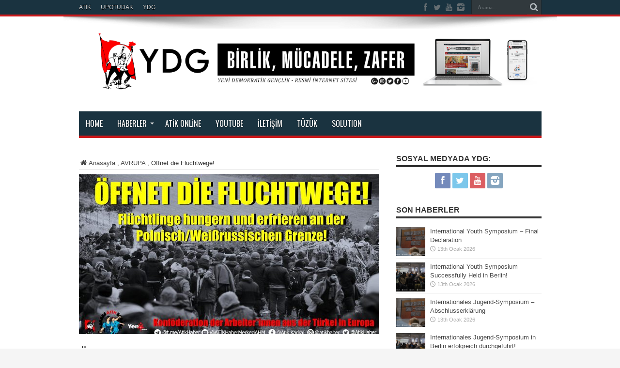

--- FILE ---
content_type: text/html; charset=UTF-8
request_url: https://www.ydg-online.org/offnet-die-fluchtwege/
body_size: 12903
content:
<!DOCTYPE html>
<html dir="ltr" lang="tr"
	prefix="og: https://ogp.me/ns#"  prefix="og: http://ogp.me/ns#">
<head>
<meta charset="UTF-8" />
<link rel="profile" href="https://gmpg.org/xfn/11" />
<link rel="pingback" href="https://www.ydg-online.org/xmlrpc.php" />
<title>Öffnet die Fluchtwege! | YDG Online</title>

		<!-- All in One SEO Pro 4.2.4.1 - aioseo.com -->
		<meta name="description" content="Flüchtlinge hungern und erfrieren an der Polnisch/Weißrussischen Grenze! Tausende Flüchtlinge warten nach Angaben von Medien und internationalen Hilfsorganisationen in Weißrussland an der polnischen Grenze darauf, in Europa anzukommen. Die polnische Regierung, die den Flüchtlingen den Krieg erklärt hat; hat die Grenzen mit Zäunen geschlossen und etwa 12.000 Soldaten an Grenzübergängen zusammengezogen. Ebenso hat sie ihre" />
		<meta name="robots" content="max-image-preview:large" />
		<link rel="canonical" href="https://www.ydg-online.org/offnet-die-fluchtwege/" />
		<meta name="generator" content="All in One SEO Pro (AIOSEO) 4.2.4.1 " />
		<meta property="og:locale" content="tr_TR" />
		<meta property="og:site_name" content="YDG Online" />
		<meta property="og:type" content="article" />
		<meta property="og:title" content="Öffnet die Fluchtwege! | YDG Online" />
		<meta property="og:description" content="Flüchtlinge hungern und erfrieren an der Polnisch/Weißrussischen Grenze! Tausende Flüchtlinge warten nach Angaben von Medien und internationalen Hilfsorganisationen in Weißrussland an der polnischen Grenze darauf, in Europa anzukommen. Die polnische Regierung, die den Flüchtlingen den Krieg erklärt hat; hat die Grenzen mit Zäunen geschlossen und etwa 12.000 Soldaten an Grenzübergängen zusammengezogen. Ebenso hat sie ihre" />
		<meta property="og:url" content="https://www.ydg-online.org/offnet-die-fluchtwege/" />
		<meta property="og:image" content="https://www.ydg-online.org/wp-content/uploads/2021/11/IMG_B7CCF7CCCF3E-1.jpeg" />
		<meta property="og:image:secure_url" content="https://www.ydg-online.org/wp-content/uploads/2021/11/IMG_B7CCF7CCCF3E-1.jpeg" />
		<meta property="og:image:width" content="2048" />
		<meta property="og:image:height" content="1151" />
		<meta property="article:published_time" content="2021-11-10T13:53:03+00:00" />
		<meta property="article:modified_time" content="2021-11-10T13:53:28+00:00" />
		<meta name="twitter:card" content="summary" />
		<meta name="twitter:title" content="Öffnet die Fluchtwege! | YDG Online" />
		<meta name="twitter:description" content="Flüchtlinge hungern und erfrieren an der Polnisch/Weißrussischen Grenze! Tausende Flüchtlinge warten nach Angaben von Medien und internationalen Hilfsorganisationen in Weißrussland an der polnischen Grenze darauf, in Europa anzukommen. Die polnische Regierung, die den Flüchtlingen den Krieg erklärt hat; hat die Grenzen mit Zäunen geschlossen und etwa 12.000 Soldaten an Grenzübergängen zusammengezogen. Ebenso hat sie ihre" />
		<meta name="twitter:image" content="https://www.ydg-online.org/wp-content/uploads/2021/11/IMG_B7CCF7CCCF3E-1.jpeg" />
		<meta name="google" content="nositelinkssearchbox" />
		<script type="application/ld+json" class="aioseo-schema">
			{"@context":"https:\/\/schema.org","@graph":[{"@type":"WebSite","@id":"https:\/\/www.ydg-online.org\/#website","url":"https:\/\/www.ydg-online.org\/","name":"YDG Online","description":"Yeni Demokratik Gen\u00e7lik Web Sitesi","inLanguage":"tr-TR","publisher":{"@id":"https:\/\/www.ydg-online.org\/#organization"}},{"@type":"Organization","@id":"https:\/\/www.ydg-online.org\/#organization","name":"YDG Online","url":"https:\/\/www.ydg-online.org\/"},{"@type":"BreadcrumbList","@id":"https:\/\/www.ydg-online.org\/offnet-die-fluchtwege\/#breadcrumblist","itemListElement":[{"@type":"ListItem","@id":"https:\/\/www.ydg-online.org\/#listItem","position":1,"item":{"@type":"WebPage","@id":"https:\/\/www.ydg-online.org\/","name":"Ev","description":"Yeni Demokratik Gen\u00e7lik Web Sitesi","url":"https:\/\/www.ydg-online.org\/"},"nextItem":"https:\/\/www.ydg-online.org\/offnet-die-fluchtwege\/#listItem"},{"@type":"ListItem","@id":"https:\/\/www.ydg-online.org\/offnet-die-fluchtwege\/#listItem","position":2,"item":{"@type":"WebPage","@id":"https:\/\/www.ydg-online.org\/offnet-die-fluchtwege\/","name":"\u00d6ffnet die Fluchtwege!","description":"Fl\u00fcchtlinge hungern und erfrieren an der Polnisch\/Wei\u00dfrussischen Grenze! Tausende Fl\u00fcchtlinge warten nach Angaben von Medien und internationalen Hilfsorganisationen in Wei\u00dfrussland an der polnischen Grenze darauf, in Europa anzukommen. Die polnische Regierung, die den Fl\u00fcchtlingen den Krieg erkl\u00e4rt hat; hat die Grenzen mit Z\u00e4unen geschlossen und etwa 12.000 Soldaten an Grenz\u00fcberg\u00e4ngen zusammengezogen. Ebenso hat sie ihre","url":"https:\/\/www.ydg-online.org\/offnet-die-fluchtwege\/"},"previousItem":"https:\/\/www.ydg-online.org\/#listItem"}]},{"@type":"Person","@id":"https:\/\/www.ydg-online.org\/author\/editor\/#author","url":"https:\/\/www.ydg-online.org\/author\/editor\/","name":"YDG Editor","image":{"@type":"ImageObject","@id":"https:\/\/www.ydg-online.org\/offnet-die-fluchtwege\/#authorImage","url":"https:\/\/secure.gravatar.com\/avatar\/1db63272ddf88c84dc95a0746ca4c6a5?s=96&d=mm&r=g","width":96,"height":96,"caption":"YDG Editor"}},{"@type":"WebPage","@id":"https:\/\/www.ydg-online.org\/offnet-die-fluchtwege\/#webpage","url":"https:\/\/www.ydg-online.org\/offnet-die-fluchtwege\/","name":"\u00d6ffnet die Fluchtwege! | YDG Online","description":"Fl\u00fcchtlinge hungern und erfrieren an der Polnisch\/Wei\u00dfrussischen Grenze! Tausende Fl\u00fcchtlinge warten nach Angaben von Medien und internationalen Hilfsorganisationen in Wei\u00dfrussland an der polnischen Grenze darauf, in Europa anzukommen. Die polnische Regierung, die den Fl\u00fcchtlingen den Krieg erkl\u00e4rt hat; hat die Grenzen mit Z\u00e4unen geschlossen und etwa 12.000 Soldaten an Grenz\u00fcberg\u00e4ngen zusammengezogen. Ebenso hat sie ihre","inLanguage":"tr-TR","isPartOf":{"@id":"https:\/\/www.ydg-online.org\/#website"},"breadcrumb":{"@id":"https:\/\/www.ydg-online.org\/offnet-die-fluchtwege\/#breadcrumblist"},"author":"https:\/\/www.ydg-online.org\/author\/editor\/#author","creator":"https:\/\/www.ydg-online.org\/author\/editor\/#author","image":{"@type":"ImageObject","@id":"https:\/\/www.ydg-online.org\/#mainImage","url":"https:\/\/www.ydg-online.org\/wp-content\/uploads\/2021\/11\/IMG_B7CCF7CCCF3E-1.jpeg","width":2048,"height":1151},"primaryImageOfPage":{"@id":"https:\/\/www.ydg-online.org\/offnet-die-fluchtwege\/#mainImage"},"datePublished":"2021-11-10T13:53:03+01:00","dateModified":"2021-11-10T13:53:28+01:00"},{"@type":"Article","@id":"https:\/\/www.ydg-online.org\/offnet-die-fluchtwege\/#article","name":"\u00d6ffnet die Fluchtwege! | YDG Online","description":"Fl\u00fcchtlinge hungern und erfrieren an der Polnisch\/Wei\u00dfrussischen Grenze! Tausende Fl\u00fcchtlinge warten nach Angaben von Medien und internationalen Hilfsorganisationen in Wei\u00dfrussland an der polnischen Grenze darauf, in Europa anzukommen. Die polnische Regierung, die den Fl\u00fcchtlingen den Krieg erkl\u00e4rt hat; hat die Grenzen mit Z\u00e4unen geschlossen und etwa 12.000 Soldaten an Grenz\u00fcberg\u00e4ngen zusammengezogen. Ebenso hat sie ihre","inLanguage":"tr-TR","headline":"\u00d6ffnet die Fluchtwege!","author":{"@id":"https:\/\/www.ydg-online.org\/author\/editor\/#author"},"publisher":{"@id":"https:\/\/www.ydg-online.org\/#organization"},"datePublished":"2021-11-10T13:53:03+01:00","dateModified":"2021-11-10T13:53:28+01:00","articleSection":"AVRUPA, \u00d6n Resim, YDG","mainEntityOfPage":{"@id":"https:\/\/www.ydg-online.org\/offnet-die-fluchtwege\/#webpage"},"isPartOf":{"@id":"https:\/\/www.ydg-online.org\/offnet-die-fluchtwege\/#webpage"},"image":{"@type":"ImageObject","@id":"https:\/\/www.ydg-online.org\/#articleImage","url":"https:\/\/www.ydg-online.org\/wp-content\/uploads\/2021\/11\/IMG_B7CCF7CCCF3E-1.jpeg","width":2048,"height":1151}}]}
		</script>
		<!-- All in One SEO Pro -->

<link rel='dns-prefetch' href='//fonts.googleapis.com' />
<link rel='dns-prefetch' href='//s.w.org' />
<link rel="alternate" type="application/rss+xml" title="YDG Online &raquo; beslemesi" href="https://www.ydg-online.org/feed/" />
<script type="6f8fa87210234dfc70da8e0f-text/javascript">
window._wpemojiSettings = {"baseUrl":"https:\/\/s.w.org\/images\/core\/emoji\/14.0.0\/72x72\/","ext":".png","svgUrl":"https:\/\/s.w.org\/images\/core\/emoji\/14.0.0\/svg\/","svgExt":".svg","source":{"concatemoji":"https:\/\/www.ydg-online.org\/wp-includes\/js\/wp-emoji-release.min.js"}};
/*! This file is auto-generated */
!function(e,a,t){var n,r,o,i=a.createElement("canvas"),p=i.getContext&&i.getContext("2d");function s(e,t){var a=String.fromCharCode,e=(p.clearRect(0,0,i.width,i.height),p.fillText(a.apply(this,e),0,0),i.toDataURL());return p.clearRect(0,0,i.width,i.height),p.fillText(a.apply(this,t),0,0),e===i.toDataURL()}function c(e){var t=a.createElement("script");t.src=e,t.defer=t.type="text/javascript",a.getElementsByTagName("head")[0].appendChild(t)}for(o=Array("flag","emoji"),t.supports={everything:!0,everythingExceptFlag:!0},r=0;r<o.length;r++)t.supports[o[r]]=function(e){if(!p||!p.fillText)return!1;switch(p.textBaseline="top",p.font="600 32px Arial",e){case"flag":return s([127987,65039,8205,9895,65039],[127987,65039,8203,9895,65039])?!1:!s([55356,56826,55356,56819],[55356,56826,8203,55356,56819])&&!s([55356,57332,56128,56423,56128,56418,56128,56421,56128,56430,56128,56423,56128,56447],[55356,57332,8203,56128,56423,8203,56128,56418,8203,56128,56421,8203,56128,56430,8203,56128,56423,8203,56128,56447]);case"emoji":return!s([129777,127995,8205,129778,127999],[129777,127995,8203,129778,127999])}return!1}(o[r]),t.supports.everything=t.supports.everything&&t.supports[o[r]],"flag"!==o[r]&&(t.supports.everythingExceptFlag=t.supports.everythingExceptFlag&&t.supports[o[r]]);t.supports.everythingExceptFlag=t.supports.everythingExceptFlag&&!t.supports.flag,t.DOMReady=!1,t.readyCallback=function(){t.DOMReady=!0},t.supports.everything||(n=function(){t.readyCallback()},a.addEventListener?(a.addEventListener("DOMContentLoaded",n,!1),e.addEventListener("load",n,!1)):(e.attachEvent("onload",n),a.attachEvent("onreadystatechange",function(){"complete"===a.readyState&&t.readyCallback()})),(e=t.source||{}).concatemoji?c(e.concatemoji):e.wpemoji&&e.twemoji&&(c(e.twemoji),c(e.wpemoji)))}(window,document,window._wpemojiSettings);
</script>
<style type="text/css">
img.wp-smiley,
img.emoji {
	display: inline !important;
	border: none !important;
	box-shadow: none !important;
	height: 1em !important;
	width: 1em !important;
	margin: 0 0.07em !important;
	vertical-align: -0.1em !important;
	background: none !important;
	padding: 0 !important;
}
</style>
	<link rel='stylesheet' id='wp-block-library-css'  href='https://www.ydg-online.org/wp-includes/css/dist/block-library/style.min.css' type='text/css' media='all' />
<style id='global-styles-inline-css' type='text/css'>
body{--wp--preset--color--black: #000000;--wp--preset--color--cyan-bluish-gray: #abb8c3;--wp--preset--color--white: #ffffff;--wp--preset--color--pale-pink: #f78da7;--wp--preset--color--vivid-red: #cf2e2e;--wp--preset--color--luminous-vivid-orange: #ff6900;--wp--preset--color--luminous-vivid-amber: #fcb900;--wp--preset--color--light-green-cyan: #7bdcb5;--wp--preset--color--vivid-green-cyan: #00d084;--wp--preset--color--pale-cyan-blue: #8ed1fc;--wp--preset--color--vivid-cyan-blue: #0693e3;--wp--preset--color--vivid-purple: #9b51e0;--wp--preset--gradient--vivid-cyan-blue-to-vivid-purple: linear-gradient(135deg,rgba(6,147,227,1) 0%,rgb(155,81,224) 100%);--wp--preset--gradient--light-green-cyan-to-vivid-green-cyan: linear-gradient(135deg,rgb(122,220,180) 0%,rgb(0,208,130) 100%);--wp--preset--gradient--luminous-vivid-amber-to-luminous-vivid-orange: linear-gradient(135deg,rgba(252,185,0,1) 0%,rgba(255,105,0,1) 100%);--wp--preset--gradient--luminous-vivid-orange-to-vivid-red: linear-gradient(135deg,rgba(255,105,0,1) 0%,rgb(207,46,46) 100%);--wp--preset--gradient--very-light-gray-to-cyan-bluish-gray: linear-gradient(135deg,rgb(238,238,238) 0%,rgb(169,184,195) 100%);--wp--preset--gradient--cool-to-warm-spectrum: linear-gradient(135deg,rgb(74,234,220) 0%,rgb(151,120,209) 20%,rgb(207,42,186) 40%,rgb(238,44,130) 60%,rgb(251,105,98) 80%,rgb(254,248,76) 100%);--wp--preset--gradient--blush-light-purple: linear-gradient(135deg,rgb(255,206,236) 0%,rgb(152,150,240) 100%);--wp--preset--gradient--blush-bordeaux: linear-gradient(135deg,rgb(254,205,165) 0%,rgb(254,45,45) 50%,rgb(107,0,62) 100%);--wp--preset--gradient--luminous-dusk: linear-gradient(135deg,rgb(255,203,112) 0%,rgb(199,81,192) 50%,rgb(65,88,208) 100%);--wp--preset--gradient--pale-ocean: linear-gradient(135deg,rgb(255,245,203) 0%,rgb(182,227,212) 50%,rgb(51,167,181) 100%);--wp--preset--gradient--electric-grass: linear-gradient(135deg,rgb(202,248,128) 0%,rgb(113,206,126) 100%);--wp--preset--gradient--midnight: linear-gradient(135deg,rgb(2,3,129) 0%,rgb(40,116,252) 100%);--wp--preset--duotone--dark-grayscale: url('#wp-duotone-dark-grayscale');--wp--preset--duotone--grayscale: url('#wp-duotone-grayscale');--wp--preset--duotone--purple-yellow: url('#wp-duotone-purple-yellow');--wp--preset--duotone--blue-red: url('#wp-duotone-blue-red');--wp--preset--duotone--midnight: url('#wp-duotone-midnight');--wp--preset--duotone--magenta-yellow: url('#wp-duotone-magenta-yellow');--wp--preset--duotone--purple-green: url('#wp-duotone-purple-green');--wp--preset--duotone--blue-orange: url('#wp-duotone-blue-orange');--wp--preset--font-size--small: 13px;--wp--preset--font-size--medium: 20px;--wp--preset--font-size--large: 36px;--wp--preset--font-size--x-large: 42px;}.has-black-color{color: var(--wp--preset--color--black) !important;}.has-cyan-bluish-gray-color{color: var(--wp--preset--color--cyan-bluish-gray) !important;}.has-white-color{color: var(--wp--preset--color--white) !important;}.has-pale-pink-color{color: var(--wp--preset--color--pale-pink) !important;}.has-vivid-red-color{color: var(--wp--preset--color--vivid-red) !important;}.has-luminous-vivid-orange-color{color: var(--wp--preset--color--luminous-vivid-orange) !important;}.has-luminous-vivid-amber-color{color: var(--wp--preset--color--luminous-vivid-amber) !important;}.has-light-green-cyan-color{color: var(--wp--preset--color--light-green-cyan) !important;}.has-vivid-green-cyan-color{color: var(--wp--preset--color--vivid-green-cyan) !important;}.has-pale-cyan-blue-color{color: var(--wp--preset--color--pale-cyan-blue) !important;}.has-vivid-cyan-blue-color{color: var(--wp--preset--color--vivid-cyan-blue) !important;}.has-vivid-purple-color{color: var(--wp--preset--color--vivid-purple) !important;}.has-black-background-color{background-color: var(--wp--preset--color--black) !important;}.has-cyan-bluish-gray-background-color{background-color: var(--wp--preset--color--cyan-bluish-gray) !important;}.has-white-background-color{background-color: var(--wp--preset--color--white) !important;}.has-pale-pink-background-color{background-color: var(--wp--preset--color--pale-pink) !important;}.has-vivid-red-background-color{background-color: var(--wp--preset--color--vivid-red) !important;}.has-luminous-vivid-orange-background-color{background-color: var(--wp--preset--color--luminous-vivid-orange) !important;}.has-luminous-vivid-amber-background-color{background-color: var(--wp--preset--color--luminous-vivid-amber) !important;}.has-light-green-cyan-background-color{background-color: var(--wp--preset--color--light-green-cyan) !important;}.has-vivid-green-cyan-background-color{background-color: var(--wp--preset--color--vivid-green-cyan) !important;}.has-pale-cyan-blue-background-color{background-color: var(--wp--preset--color--pale-cyan-blue) !important;}.has-vivid-cyan-blue-background-color{background-color: var(--wp--preset--color--vivid-cyan-blue) !important;}.has-vivid-purple-background-color{background-color: var(--wp--preset--color--vivid-purple) !important;}.has-black-border-color{border-color: var(--wp--preset--color--black) !important;}.has-cyan-bluish-gray-border-color{border-color: var(--wp--preset--color--cyan-bluish-gray) !important;}.has-white-border-color{border-color: var(--wp--preset--color--white) !important;}.has-pale-pink-border-color{border-color: var(--wp--preset--color--pale-pink) !important;}.has-vivid-red-border-color{border-color: var(--wp--preset--color--vivid-red) !important;}.has-luminous-vivid-orange-border-color{border-color: var(--wp--preset--color--luminous-vivid-orange) !important;}.has-luminous-vivid-amber-border-color{border-color: var(--wp--preset--color--luminous-vivid-amber) !important;}.has-light-green-cyan-border-color{border-color: var(--wp--preset--color--light-green-cyan) !important;}.has-vivid-green-cyan-border-color{border-color: var(--wp--preset--color--vivid-green-cyan) !important;}.has-pale-cyan-blue-border-color{border-color: var(--wp--preset--color--pale-cyan-blue) !important;}.has-vivid-cyan-blue-border-color{border-color: var(--wp--preset--color--vivid-cyan-blue) !important;}.has-vivid-purple-border-color{border-color: var(--wp--preset--color--vivid-purple) !important;}.has-vivid-cyan-blue-to-vivid-purple-gradient-background{background: var(--wp--preset--gradient--vivid-cyan-blue-to-vivid-purple) !important;}.has-light-green-cyan-to-vivid-green-cyan-gradient-background{background: var(--wp--preset--gradient--light-green-cyan-to-vivid-green-cyan) !important;}.has-luminous-vivid-amber-to-luminous-vivid-orange-gradient-background{background: var(--wp--preset--gradient--luminous-vivid-amber-to-luminous-vivid-orange) !important;}.has-luminous-vivid-orange-to-vivid-red-gradient-background{background: var(--wp--preset--gradient--luminous-vivid-orange-to-vivid-red) !important;}.has-very-light-gray-to-cyan-bluish-gray-gradient-background{background: var(--wp--preset--gradient--very-light-gray-to-cyan-bluish-gray) !important;}.has-cool-to-warm-spectrum-gradient-background{background: var(--wp--preset--gradient--cool-to-warm-spectrum) !important;}.has-blush-light-purple-gradient-background{background: var(--wp--preset--gradient--blush-light-purple) !important;}.has-blush-bordeaux-gradient-background{background: var(--wp--preset--gradient--blush-bordeaux) !important;}.has-luminous-dusk-gradient-background{background: var(--wp--preset--gradient--luminous-dusk) !important;}.has-pale-ocean-gradient-background{background: var(--wp--preset--gradient--pale-ocean) !important;}.has-electric-grass-gradient-background{background: var(--wp--preset--gradient--electric-grass) !important;}.has-midnight-gradient-background{background: var(--wp--preset--gradient--midnight) !important;}.has-small-font-size{font-size: var(--wp--preset--font-size--small) !important;}.has-medium-font-size{font-size: var(--wp--preset--font-size--medium) !important;}.has-large-font-size{font-size: var(--wp--preset--font-size--large) !important;}.has-x-large-font-size{font-size: var(--wp--preset--font-size--x-large) !important;}
</style>
<link rel='stylesheet' id='contact-form-7-css'  href='https://www.ydg-online.org/wp-content/plugins/contact-form-7/includes/css/styles.css' type='text/css' media='all' />
<link rel='stylesheet' id='iphorm-css'  href='https://www.ydg-online.org/wp-content/plugins/iphorm-form-builder/css/styles.css' type='text/css' media='all' />
<link rel='stylesheet' id='qtip-css'  href='https://www.ydg-online.org/wp-content/plugins/iphorm-form-builder/js/qtip2/jquery.qtip.min.css' type='text/css' media='all' />
<link rel='stylesheet' id='iphorm-fancybox-css'  href='https://www.ydg-online.org/wp-content/plugins/iphorm-form-builder/js/fancybox/jquery.fancybox-1.3.4.css' type='text/css' media='all' />
<link rel='stylesheet' id='iphorm-uniform-theme-1-css'  href='https://www.ydg-online.org/wp-content/plugins/iphorm-form-builder/js/uniform/themes/aristo/aristo.css' type='text/css' media='all' />
<link rel='stylesheet' id='iphorm-theme-1-css'  href='https://www.ydg-online.org/wp-content/plugins/iphorm-form-builder/themes/light/rounded.css' type='text/css' media='all' />
<link rel='stylesheet' id='responsive-lightbox-nivo-css'  href='https://www.ydg-online.org/wp-content/plugins/responsive-lightbox/assets/nivo/nivo-lightbox.min.css' type='text/css' media='all' />
<link rel='stylesheet' id='responsive-lightbox-nivo-default-css'  href='https://www.ydg-online.org/wp-content/plugins/responsive-lightbox/assets/nivo/themes/default/default.css' type='text/css' media='all' />
<link rel='stylesheet' id='tie-style-css'  href='https://www.ydg-online.org/wp-content/themes/jarida/style.css' type='text/css' media='all' />
<link rel='stylesheet' id='PT+Sans-css'  href='https://fonts.googleapis.com/css?family=PT+Sans%3Aregular%2Citalic%2C700%2C700italic&#038;subset=latin%2Clatin-ext' type='text/css' media='all' />
<link rel='stylesheet' id='Oswald-css'  href='https://fonts.googleapis.com/css?family=Oswald%3A300%2Cregular%2C700&#038;subset=latin%2Clatin-ext' type='text/css' media='all' />
<link rel='stylesheet' id='PT+Sans+Narrow-css'  href='https://fonts.googleapis.com/css?family=PT+Sans+Narrow%3Aregular%2C700&#038;subset=latin%2Clatin-ext' type='text/css' media='all' />
<script type="6f8fa87210234dfc70da8e0f-text/javascript" src='https://www.ydg-online.org/wp-includes/js/jquery/jquery.min.js' id='jquery-core-js'></script>
<script type="6f8fa87210234dfc70da8e0f-text/javascript" src='https://www.ydg-online.org/wp-includes/js/jquery/jquery-migrate.min.js' id='jquery-migrate-js'></script>
<script type="6f8fa87210234dfc70da8e0f-text/javascript" src='https://www.ydg-online.org/wp-content/plugins/iphorm-form-builder/js/iphorm.js' id='iphorm-js'></script>
<script type="6f8fa87210234dfc70da8e0f-text/javascript" src='https://www.ydg-online.org/wp-content/plugins/responsive-lightbox/assets/nivo/nivo-lightbox.min.js' id='responsive-lightbox-nivo-js'></script>
<script type="6f8fa87210234dfc70da8e0f-text/javascript" src='https://www.ydg-online.org/wp-includes/js/underscore.min.js' id='underscore-js'></script>
<script type="6f8fa87210234dfc70da8e0f-text/javascript" src='https://www.ydg-online.org/wp-content/plugins/responsive-lightbox/assets/infinitescroll/infinite-scroll.pkgd.min.js' id='responsive-lightbox-infinite-scroll-js'></script>
<script type="6f8fa87210234dfc70da8e0f-text/javascript" id='responsive-lightbox-js-before'>
var rlArgs = {"script":"nivo","selector":"lightbox","customEvents":"","activeGalleries":true,"effect":"fade","clickOverlayToClose":true,"keyboardNav":true,"errorMessage":"The requested content cannot be loaded. Please try again later.","woocommerce_gallery":false,"ajaxurl":"https:\/\/www.ydg-online.org\/wp-admin\/admin-ajax.php","nonce":"a795beac9c","preview":false,"postId":5131,"scriptExtension":false};
</script>
<script type="6f8fa87210234dfc70da8e0f-text/javascript" src='https://www.ydg-online.org/wp-content/plugins/responsive-lightbox/js/front.js' id='responsive-lightbox-js'></script>
<link rel="https://api.w.org/" href="https://www.ydg-online.org/wp-json/" /><link rel="alternate" type="application/json" href="https://www.ydg-online.org/wp-json/wp/v2/posts/5131" /><link rel="EditURI" type="application/rsd+xml" title="RSD" href="https://www.ydg-online.org/xmlrpc.php?rsd" />
<link rel="wlwmanifest" type="application/wlwmanifest+xml" href="https://www.ydg-online.org/wp-includes/wlwmanifest.xml" /> 
<meta name="generator" content="WordPress 6.0.11" />
<link rel='shortlink' href='https://www.ydg-online.org/?p=5131' />
<link rel="alternate" type="application/json+oembed" href="https://www.ydg-online.org/wp-json/oembed/1.0/embed?url=https%3A%2F%2Fwww.ydg-online.org%2Foffnet-die-fluchtwege%2F" />
<link rel="alternate" type="text/xml+oembed" href="https://www.ydg-online.org/wp-json/oembed/1.0/embed?url=https%3A%2F%2Fwww.ydg-online.org%2Foffnet-die-fluchtwege%2F&#038;format=xml" />
<link rel="shortcut icon" href="https://www.ydg-online.org/wp-content/uploads/2023/03/YDG-3.png" title="Favicon" /><meta property="og:title" content="Öffnet die Fluchtwege!"/>
<meta property="og:type" content="article"/>
<meta property="og:description" content="




Flüchtlinge hungern und erfrieren an der Polnisch/Weißrussischen Grenze!





Tausen..."/>
<meta property="og:url" content="https://www.ydg-online.org/offnet-die-fluchtwege/"/>
<meta property="og:site_name" content="YDG Online"/>
<meta property="og:image" content="https://www.ydg-online.org/wp-content/uploads/2021/11/IMG_B7CCF7CCCF3E-1-620x330.jpeg" />
<!--[if IE]>
<script type="text/javascript">jQuery(document).ready(function (){ jQuery(".menu-item").has("ul").children("a").attr("aria-haspopup", "true");});</script>
<![endif]-->
<!--[if lt IE 9]>
<script src="https://www.ydg-online.org/wp-content/themes/jarida/js/html5.js"></script>
<script src="https://www.ydg-online.org/wp-content/themes/jarida/js/selectivizr-min.js"></script>
<![endif]-->
<!--[if IE 8]>
<link rel="stylesheet" type="text/css" media="all" href="https://www.ydg-online.org/wp-content/themes/jarida/css/ie8.css" />
<![endif]-->
<meta http-equiv="X-UA-Compatible" content="IE=edge,chrome=1" />
<meta name="viewport" content="width=device-width, initial-scale=1, maximum-scale=1, user-scalable=no" />
<style type="text/css" media="screen">

body{background:#f5f5f5;}
.background-cover{
	background-color:#f5f5f5 !important;
	}

body{
	font-family: Arial, Helvetica, sans-serif;
	font-size : 13px !important;
}

.logo h1 a, .logo h2 a{
	font-family: 'PT Sans';
}

#main-nav, #main-nav ul li a{
	font-family: 'Oswald';
	font-style: normal !important;
}

.post-title{
	font-family: 'PT Sans';
	color :#000000 !important;
	font-style: normal !important;
}

h2.post-box-title, h2.post-box-title a{
	font-family: Arial, Helvetica, sans-serif;
}

p.post-meta, p.post-meta a{
	font-family: 'PT Sans Narrow';
}

body.single .entry, body.page .entry{
	font-family: Arial, Helvetica, sans-serif;
	color :#423742 !important;
	font-size : 16px !important;
}

.widget-top h4, .widget-top h4 a{
	font-family: Arial, Helvetica, sans-serif;
	font-weight: bold !important;
}

.footer-widget-top h4, .footer-widget-top h4 a{
	font-family: Arial, Helvetica, sans-serif;
}
	#main-nav ul li.current-menu-item a,
	#main-nav ul li.current-menu-item a:hover,
	#main-nav ul li.current-menu-parent a,
	#main-nav ul li.current-menu-parent a:hover,
	#main-nav ul li.current-page-ancestor a,
	#main-nav ul li.current-page-ancestor a:hover,
	.pagination span.current,
	.ei-slider-thumbs li.ei-slider-element,
	.breaking-news span,
	.ei-title h2,h2.cat-box-title,
	a.more-link,.scroll-nav a,
	.flex-direction-nav a,
	.tagcloud a:hover,
	#tabbed-widget ul.tabs li.active a,
	.slider-caption h2, .full-width .content .slider-caption h2,
	.review-percentage .review-item span span,.review-final-score,
	.woocommerce span.onsale, .woocommerce-page span.onsale ,
	.woocommerce .widget_price_filter .ui-slider .ui-slider-handle, .woocommerce-page .widget_price_filter .ui-slider .ui-slider-handle,
	.button,a.button,#main-content input[type="submit"],#main-content input[type="submit"]:focus, span.onsale,
	.mejs-container .mejs-controls .mejs-time-rail .mejs-time-current,
	#reading-position-indicator {
		background-color:#cd1719 !important;
	}
	::-webkit-scrollbar-thumb{background-color:#cd1719 !important;}
	#main-nav,.top-nav {border-bottom-color: #cd1719;}
	.cat-box , .footer-bottom .container{border-top-color: #cd1719;}
.top-nav, .top-nav ul ul {background-color:#1a3340;}
#main-nav, #main-nav ul ul, #main-nav ul li.mega-menu .mega-menu-block {background-color:#1a3340 !important;;}
#main-nav ul li a , #main-nav ul ul a , #main-nav ul.sub-menu a {
	color: #ffffff !important;	}
#main-nav ul li.current-menu-item a  {
		text-shadow: 0 1px 1px #059fc5 !important;}
#main-nav ul li {
	border-color: #1a3340;
}
#main-nav ul ul li, #main-nav ul ul li:first-child {
	border-top-color: #1a3340;
}
#main-nav ul li a {
	border-left-color: #1a3340;
}
#main-nav ul ul li, #main-nav ul ul li:first-child {
	border-bottom-color: #1a3340;
}

footer , .footer-bottom{background:#2e2e30     ;}


</style>
<link rel="apple-touch-icon-precomposed" sizes="144x144" href="https://www.ydg-online.org/wp-content/uploads/2023/03/YDG-5.png" />
<link rel="apple-touch-icon-precomposed" sizes="120x120" href="https://www.ydg-online.org/wp-content/uploads/2023/03/YDG-5.png" />
<link rel="apple-touch-icon-precomposed" sizes="72x72" href="https://www.ydg-online.org/wp-content/uploads/2023/03/YDG-5.png" />
<link rel="apple-touch-icon-precomposed" href="https://www.ydg-online.org/wp-content/uploads/2023/03/YDG-4.png" />

<link rel="icon" href="https://www.ydg-online.org/wp-content/uploads/2019/04/cropped-Logo-32x32.png" sizes="32x32" />
<link rel="icon" href="https://www.ydg-online.org/wp-content/uploads/2019/04/cropped-Logo-192x192.png" sizes="192x192" />
<link rel="apple-touch-icon" href="https://www.ydg-online.org/wp-content/uploads/2019/04/cropped-Logo-180x180.png" />
<meta name="msapplication-TileImage" content="https://www.ydg-online.org/wp-content/uploads/2019/04/cropped-Logo-270x270.png" />
</head>
<body id="top" class="post-template-default single single-post postid-5131 single-format-standard">
	<div class="background-cover"></div>
	<div class="wrapper full-site layout-2c animated">
				<div class="top-nav fade-in animated1 head_menu">
			<div class="container">
				<div class="search-block">
					<form method="get" id="searchform" action="https://www.ydg-online.org/">
						<button class="search-button" type="submit" value="Arama"></button>
						<input type="text" id="s" name="s" value="Arama..." onfocus="if (!window.__cfRLUnblockHandlers) return false; if (this.value == 'Arama...') {this.value = '';}" onblur="if (!window.__cfRLUnblockHandlers) return false; if (this.value == '') {this.value = 'Arama...';}" data-cf-modified-6f8fa87210234dfc70da8e0f-="" />
					</form>
				</div><!-- .search-block /-->
						<div class="social-icons icon_flat">
		<a class="tooldown" title="Facebook" href="https://www.facebook.com/YDG.ATIK" target="_blank"><i class="tieicon-facebook"></i></a><a class="tooldown" title="Twitter" href="https://twitter.com/home" target="_blank"><i class="tieicon-twitter"></i></a><a class="tooldown" title="Youtube" href="https://www.youtube.com/channel/UCuYj4oP9eHJJyUTiV4s6vAQ" target="_blank"><i class="tieicon-youtube"></i></a><a class="tooldown" title="instagram" href="https://www.instagram.com/yenidemokratikgenclik/?hl=de" target="_blank"><i class="tieicon-instagram"></i></a>	</div>


				<div class="top-menu"><ul id="menu-top-menu" class="menu"><li id="menu-item-3120" class="menu-item menu-item-type-custom menu-item-object-custom menu-item-3120"><a href="http://www.atik-online.net">ATİK</a></li>
<li id="menu-item-3121" class="menu-item menu-item-type-custom menu-item-object-custom menu-item-3121"><a href="http://www.upotudak.net">UPOTUDAK</a></li>
<li id="menu-item-3131" class="menu-item menu-item-type-custom menu-item-object-custom menu-item-3131"><a href="http://www.yenidemokratgenclik.org/">YDG</a></li>
</ul></div>				
			</div>
		</div><!-- .top-menu /-->
		
		<div class="container">
		<header id="theme-header">
		<div class="header-content fade-in animated1">
			<div class="logo">
			<h2>								<a title="YDG Online" href="https://www.ydg-online.org/">
					<img src="https://www.ydg-online.org/wp-content/uploads/2023/11/YDG-Titel-site11111_.png" alt="YDG Online" /><strong>YDG Online Yeni Demokratik Gençlik Web Sitesi</strong>
				</a>
			</h2>			</div><!-- .logo /-->
						<div class="clear"></div>
		</div>
									<nav id="main-nav" class="fade-in animated2">
				<div class="container">
				<div class="main-menu"><ul id="menu-anamunu" class="menu"><li id="menu-item-3106" class="menu-item  menu-item-type-custom  menu-item-object-custom  menu-item-home"><a href="https://www.ydg-online.org/">Home</a></li>
<li id="menu-item-2833" class="menu-item  menu-item-type-custom  menu-item-object-custom  menu-item-has-children"><a href="#">Haberler</a>
<ul class="sub-menu">
	<li id="menu-item-2835" class="menu-item  menu-item-type-taxonomy  menu-item-object-category  current-post-ancestor  current-menu-parent  current-post-parent"><a href="https://www.ydg-online.org/category/ydg/">YDG</a></li>
	<li id="menu-item-2834" class="menu-item  menu-item-type-taxonomy  menu-item-object-category  current-post-ancestor  current-menu-parent  current-post-parent"><a href="https://www.ydg-online.org/category/avrupa/">AVRUPA</a></li>
	<li id="menu-item-2836" class="menu-item  menu-item-type-taxonomy  menu-item-object-category"><a href="https://www.ydg-online.org/category/turkiye/">TÜRKİYE</a></li>
	<li id="menu-item-5714" class="menu-item  menu-item-type-taxonomy  menu-item-object-category"><a href="https://www.ydg-online.org/category/aciklama-erklarung/">AÇIKLAMA/ERKLÄRUNG</a></li>
	<li id="menu-item-5717" class="menu-item  menu-item-type-taxonomy  menu-item-object-category"><a href="https://www.ydg-online.org/category/roportaj-interview/">RÖPORTAJ/INTERVIEW</a></li>
	<li id="menu-item-5716" class="menu-item  menu-item-type-taxonomy  menu-item-object-category"><a href="https://www.ydg-online.org/category/yazi/">MAKALE/ARTIKEL</a></li>
	<li id="menu-item-5715" class="menu-item  menu-item-type-taxonomy  menu-item-object-category"><a href="https://www.ydg-online.org/category/aufruf/">ÇAĞRI/AUFRUF</a></li>
</ul> <!--End Sub Menu -->
</li>
<li id="menu-item-5718" class="menu-item  menu-item-type-custom  menu-item-object-custom"><a href="https://www.atik-online.net">ATİK ONLİNE</a></li>
<li id="menu-item-5730" class="menu-item  menu-item-type-custom  menu-item-object-custom"><a href="https://www.youtube.com/channel/UCuYj4oP9eHJJyUTiV4s6vAQ">YouTube</a></li>
<li id="menu-item-2831" class="menu-item  menu-item-type-post_type  menu-item-object-page"><a href="https://www.ydg-online.org/iletisim/">İletişim</a></li>
<li id="menu-item-3278" class="menu-item  menu-item-type-post_type  menu-item-object-page"><a href="https://www.ydg-online.org/yeni-demokratik-genclikin-tuezuegue/">TÜZÜK</a></li>
<li id="menu-item-5636" class="menu-item  menu-item-type-post_type  menu-item-object-page"><a href="https://www.ydg-online.org/solution/">SOLUTION</a></li>
</ul></div>				</div>
			</nav><!-- .main-nav /-->
		</header><!-- #header /-->

	<div id="main-content" class="container fade-in animated3 sidebar-right">
<div class="content-wrap">
	<div class="content">
		<div xmlns:v="http://rdf.data-vocabulary.org/#"  id="crumbs"><span typeof="v:Breadcrumb"><a rel="v:url" property="v:title" class="crumbs-home" href="https://www.ydg-online.org"><i class="tieicon-home"></i>Anasayfa</a></span> , <span typeof="v:Breadcrumb"><a rel="v:url" property="v:title" href="https://www.ydg-online.org/category/avrupa/">AVRUPA</a></span> , <span class="current">Öffnet die Fluchtwege!</span></div>
		
		
		
		<article id="the-post" class="post-listing post-5131 post type-post status-publish format-standard has-post-thumbnail hentry category-avrupa category-on-resim category-ydg">
					<div class="single-post-thumb">
			 <img width="620" height="330" src="https://www.ydg-online.org/wp-content/uploads/2021/11/IMG_B7CCF7CCCF3E-1-620x330.jpeg" class="attachment-slider size-slider wp-post-image" alt="" srcset="https://www.ydg-online.org/wp-content/uploads/2021/11/IMG_B7CCF7CCCF3E-1-620x330.jpeg 620w, https://www.ydg-online.org/wp-content/uploads/2021/11/IMG_B7CCF7CCCF3E-1-300x160.jpeg 300w" sizes="(max-width: 620px) 100vw, 620px" />		</div>
		

			<div class="post-inner">
				<h1 class="name post-title entry-title" itemprop="itemReviewed" itemscope itemtype="http://schema.org/Thing"><span itemprop="name">Öffnet die Fluchtwege!</span></h1>

						
<p class="post-meta">
	
	<span class="post-cats">Kategori: <a href="https://www.ydg-online.org/category/avrupa/" rel="category tag">AVRUPA</a>, <a href="https://www.ydg-online.org/category/on-resim/" rel="category tag">Ön Resim</a>, <a href="https://www.ydg-online.org/category/ydg/" rel="category tag">YDG</a></span>
	
		
	 <span class="tie-date">10th Kasım 2021</span>	
</p>
<div class="clear"></div>
				<div class="entry">
					
					<div class="page" title="Page 1">
<div class="section">
<div class="layoutArea">
<div class="column">
<p><strong>Flüchtlinge hungern und erfrieren an der Polnisch/Weißrussischen Grenze!</strong></p>
<div class="page" title="Page 1">
<div class="section">
<div class="layoutArea">
<div class="column">
<p>Tausende Flüchtlinge warten nach Angaben von Medien und internationalen Hilfsorganisationen in Weißrussland an der polnischen Grenze darauf, in Europa anzukommen. Die polnische Regierung, die den Flüchtlingen den Krieg erklärt hat; hat die Grenzen mit Zäunen geschlossen und etwa 12.000 Soldaten an Grenzübergängen zusammengezogen. Ebenso hat sie ihre</p>
<p>Grenzübergänge nach Litauen geschlossen, welche die Flüchtlinge als mögliche alternativroute nutzen könnten.</p>
<p>Internationale Solidaritätsorganisationen für Flüchtlinge berichten, dass dutzende Flüchtlinge aufgrund von Hunger und Kälte tödlich erkrankten. Hunderte weitere Menschen werden sterben, wenn nicht sofort interveniert wird.</p>
<p><strong>Aufruf an die demokratischen Kräfte!</strong></p>
<p>Wir müssen dringend als demokratische Kräfte handeln, um das Leben von den Flüchtlingen zu retten, die an der polnischen Grenze festgehalten werden. Wir rufen lokale und migrantische Organisationen in Europa auf, die Stimme der Migranten an der polnischen Grenze zu sein. Aufgrund der Tatsache, dass die europäischen Länder die drei Affen spielen, rufen wir auf den Straßen dazu auf, den gemeinsamen Kampf zu verstärken, indem wir die Forderungen der Flüchtlinge kundtun.</p>
<div class="page" title="Page 1">
<div class="section">
<div class="layoutArea">
<div class="column">
<ul>
<li>Das Recht auf Asyl ist ein Menschenrecht, es kann nicht durch Stacheldraht verhindert werden.</li>
<li>Öffnet die Grenzen!</li>
<li>Hoch die internationale Solidarität!</li>
</ul>
</div>
<p>&nbsp;</p>
<div class="page" title="Page 1">
<div class="section">
<div class="layoutArea">
<div class="column">
<p><strong>ATİK – Konföderation der Arbeiter*innen aus der Türkei in Europa</strong></p>
</div>
</div>
</div>
</div>
</div>
</div>
</div>
</div>
</div>
</div>
</div>
</div>
</div>
</div>
</div>
					
					
									</div><!-- .entry /-->
								<span style="display:none" class="updated">2021-11-10</span>
								<div style="display:none" class="vcard author" itemprop="author" itemscope itemtype="http://schema.org/Person"><strong class="fn" itemprop="name"><a href="https://www.ydg-online.org/author/editor/" title="YDG Editor tarafından yazılan yazılar" rel="author">YDG Editor</a></strong></div>
				
				
			</div><!-- .post-inner -->
		</article><!-- .post-listing -->
		

		
				<div class="post-navigation">
			<div class="post-previous"><a href="https://www.ydg-online.org/stuttgart-ydg-19-kongresini-gerceklestirdi/" rel="prev"><span>Önceki:</span> Stuttgart YDG 19.kongresini gerçekleştirdi.</a></div>
			<div class="post-next"><a href="https://www.ydg-online.org/sengal-ve-maxmurlu-cocuklarla-dayanismayi-buyutelim/" rel="next"><span>Sonraki:</span> Şengal ve Maxmur&#8217;lu çocuklarla dayanışmayı büyütelim!</a></div>
		</div><!-- .post-navigation -->
		
		
			<section id="related_posts">
		<div class="block-head">
			<h3>İlgili Yazılar</h3><div class="stripe-line"></div>
		</div>
		<div class="post-listing">
						<div class="related-item">
							
				<div class="post-thumbnail">
					<a href="https://www.ydg-online.org/international-youth-symposium-final-declaration/" title="Direk link: International Youth Symposium – Final Declaration" rel="bookmark">
						<img width="300" height="160" src="https://www.ydg-online.org/wp-content/uploads/2026/01/berlin-1-300x160.png" class="attachment-tie-large size-tie-large wp-post-image" alt="" loading="lazy" srcset="https://www.ydg-online.org/wp-content/uploads/2026/01/berlin-1-300x160.png 300w, https://www.ydg-online.org/wp-content/uploads/2026/01/berlin-1-1024x549.png 1024w, https://www.ydg-online.org/wp-content/uploads/2026/01/berlin-1-768x412.png 768w, https://www.ydg-online.org/wp-content/uploads/2026/01/berlin-1-1536x824.png 1536w, https://www.ydg-online.org/wp-content/uploads/2026/01/berlin-1-2048x1098.png 2048w, https://www.ydg-online.org/wp-content/uploads/2026/01/berlin-1-620x330.png 620w" sizes="(max-width: 300px) 100vw, 300px" />											</a>
				</div><!-- post-thumbnail /-->
							
				<h3><a href="https://www.ydg-online.org/international-youth-symposium-final-declaration/" title="Direk link: International Youth Symposium – Final Declaration" rel="bookmark">International Youth Symposium – Final Declaration</a></h3>
				<p class="post-meta"><span class="tie-date">13th Ocak 2026</span></p>
			</div>
						<div class="related-item">
							
				<div class="post-thumbnail">
					<a href="https://www.ydg-online.org/international-youth-symposium-successfully-held-in-berlin/" title="Direk link: International Youth Symposium Successfully Held in Berlin!" rel="bookmark">
						<img width="300" height="160" src="https://www.ydg-online.org/wp-content/uploads/2026/01/Berlin-300x160.png" class="attachment-tie-large size-tie-large wp-post-image" alt="" loading="lazy" srcset="https://www.ydg-online.org/wp-content/uploads/2026/01/Berlin-300x160.png 300w, https://www.ydg-online.org/wp-content/uploads/2026/01/Berlin-1024x549.png 1024w, https://www.ydg-online.org/wp-content/uploads/2026/01/Berlin-768x412.png 768w, https://www.ydg-online.org/wp-content/uploads/2026/01/Berlin-1536x824.png 1536w, https://www.ydg-online.org/wp-content/uploads/2026/01/Berlin-2048x1098.png 2048w, https://www.ydg-online.org/wp-content/uploads/2026/01/Berlin-620x330.png 620w" sizes="(max-width: 300px) 100vw, 300px" />											</a>
				</div><!-- post-thumbnail /-->
							
				<h3><a href="https://www.ydg-online.org/international-youth-symposium-successfully-held-in-berlin/" title="Direk link: International Youth Symposium Successfully Held in Berlin!" rel="bookmark">International Youth Symposium Successfully Held in Berlin!</a></h3>
				<p class="post-meta"><span class="tie-date">13th Ocak 2026</span></p>
			</div>
						<div class="related-item">
							
				<div class="post-thumbnail">
					<a href="https://www.ydg-online.org/internationales-jugend-symposium-abschlusserklarung/" title="Direk link: Internationales Jugend-Symposium – Abschlusserklärung" rel="bookmark">
						<img width="300" height="160" src="https://www.ydg-online.org/wp-content/uploads/2026/01/berlin-1-300x160.png" class="attachment-tie-large size-tie-large wp-post-image" alt="" loading="lazy" srcset="https://www.ydg-online.org/wp-content/uploads/2026/01/berlin-1-300x160.png 300w, https://www.ydg-online.org/wp-content/uploads/2026/01/berlin-1-1024x549.png 1024w, https://www.ydg-online.org/wp-content/uploads/2026/01/berlin-1-768x412.png 768w, https://www.ydg-online.org/wp-content/uploads/2026/01/berlin-1-1536x824.png 1536w, https://www.ydg-online.org/wp-content/uploads/2026/01/berlin-1-2048x1098.png 2048w, https://www.ydg-online.org/wp-content/uploads/2026/01/berlin-1-620x330.png 620w" sizes="(max-width: 300px) 100vw, 300px" />											</a>
				</div><!-- post-thumbnail /-->
							
				<h3><a href="https://www.ydg-online.org/internationales-jugend-symposium-abschlusserklarung/" title="Direk link: Internationales Jugend-Symposium – Abschlusserklärung" rel="bookmark">Internationales Jugend-Symposium – Abschlusserklärung</a></h3>
				<p class="post-meta"><span class="tie-date">13th Ocak 2026</span></p>
			</div>
						<div class="clear"></div>
		</div>
	</section>
	
		
		
	</div><!-- .content -->
</div> <!-- .content-wrap -->
<aside class="sidebar">
<div id="social-3" class="widget social-icons-widget"><div class="widget-top"><h4>SOSYAL MEDYADA YDG:</h4><div class="stripe-line"></div></div>
						<div class="widget-container">		<div class="social-icons icon_32">
		<a class="ttip" title="Facebook" href="https://www.facebook.com/YDG.ATIK" target="_blank"><i class="tieicon-facebook"></i></a><a class="ttip" title="Twitter" href="https://twitter.com/home" target="_blank"><i class="tieicon-twitter"></i></a><a class="ttip" title="Youtube" href="https://www.youtube.com/channel/UCuYj4oP9eHJJyUTiV4s6vAQ" target="_blank"><i class="tieicon-youtube"></i></a><a class="ttip" title="instagram" href="https://www.instagram.com/yenidemokratikgenclik/?hl=de" target="_blank"><i class="tieicon-instagram"></i></a>	</div>

</div></div><!-- .widget /--><div id="posts-list-widget-2" class="widget posts-list"><div class="widget-top"><h4>SON HABERLER		</h4><div class="stripe-line"></div></div>
						<div class="widget-container">				<ul>
					<li>
			<div class="post-thumbnail">
			<a href="https://www.ydg-online.org/international-youth-symposium-final-declaration/" title="Direk link: International Youth Symposium – Final Declaration" rel="bookmark"><img width="70" height="70" src="https://www.ydg-online.org/wp-content/uploads/2026/01/berlin-1-70x70.png" class="attachment-tie-small size-tie-small wp-post-image" alt="" loading="lazy" srcset="https://www.ydg-online.org/wp-content/uploads/2026/01/berlin-1-70x70.png 70w, https://www.ydg-online.org/wp-content/uploads/2026/01/berlin-1-150x150.png 150w" sizes="(max-width: 70px) 100vw, 70px" /></a>
		</div><!-- post-thumbnail /-->
		<h3><a href="https://www.ydg-online.org/international-youth-symposium-final-declaration/">International Youth Symposium – Final Declaration</a></h3>
	 <span class="date"><span class="tie-date">13th Ocak 2026</span></span>
</li>
<li>
			<div class="post-thumbnail">
			<a href="https://www.ydg-online.org/international-youth-symposium-successfully-held-in-berlin/" title="Direk link: International Youth Symposium Successfully Held in Berlin!" rel="bookmark"><img width="70" height="70" src="https://www.ydg-online.org/wp-content/uploads/2026/01/Berlin-70x70.png" class="attachment-tie-small size-tie-small wp-post-image" alt="" loading="lazy" srcset="https://www.ydg-online.org/wp-content/uploads/2026/01/Berlin-70x70.png 70w, https://www.ydg-online.org/wp-content/uploads/2026/01/Berlin-150x150.png 150w" sizes="(max-width: 70px) 100vw, 70px" /></a>
		</div><!-- post-thumbnail /-->
		<h3><a href="https://www.ydg-online.org/international-youth-symposium-successfully-held-in-berlin/">International Youth Symposium Successfully Held in Berlin!</a></h3>
	 <span class="date"><span class="tie-date">13th Ocak 2026</span></span>
</li>
<li>
			<div class="post-thumbnail">
			<a href="https://www.ydg-online.org/internationales-jugend-symposium-abschlusserklarung/" title="Direk link: Internationales Jugend-Symposium – Abschlusserklärung" rel="bookmark"><img width="70" height="70" src="https://www.ydg-online.org/wp-content/uploads/2026/01/berlin-1-70x70.png" class="attachment-tie-small size-tie-small wp-post-image" alt="" loading="lazy" srcset="https://www.ydg-online.org/wp-content/uploads/2026/01/berlin-1-70x70.png 70w, https://www.ydg-online.org/wp-content/uploads/2026/01/berlin-1-150x150.png 150w" sizes="(max-width: 70px) 100vw, 70px" /></a>
		</div><!-- post-thumbnail /-->
		<h3><a href="https://www.ydg-online.org/internationales-jugend-symposium-abschlusserklarung/">Internationales Jugend-Symposium – Abschlusserklärung</a></h3>
	 <span class="date"><span class="tie-date">13th Ocak 2026</span></span>
</li>
<li>
			<div class="post-thumbnail">
			<a href="https://www.ydg-online.org/internationales-jugend-symposium-in-berlin-erfolgreich-durchgefuhrt/" title="Direk link: Internationales Jugend-Symposium in Berlin erfolgreich durchgeführt!" rel="bookmark"><img width="70" height="70" src="https://www.ydg-online.org/wp-content/uploads/2026/01/Berlin-70x70.png" class="attachment-tie-small size-tie-small wp-post-image" alt="" loading="lazy" srcset="https://www.ydg-online.org/wp-content/uploads/2026/01/Berlin-70x70.png 70w, https://www.ydg-online.org/wp-content/uploads/2026/01/Berlin-150x150.png 150w" sizes="(max-width: 70px) 100vw, 70px" /></a>
		</div><!-- post-thumbnail /-->
		<h3><a href="https://www.ydg-online.org/internationales-jugend-symposium-in-berlin-erfolgreich-durchgefuhrt/">Internationales Jugend-Symposium in Berlin erfolgreich durchgeführt!</a></h3>
	 <span class="date"><span class="tie-date">13th Ocak 2026</span></span>
</li>
<li>
			<div class="post-thumbnail">
			<a href="https://www.ydg-online.org/enternasyonal-genclik-sempozyumu-sonuc-bildirgesi/" title="Direk link: Enternasyonal Gençlik Sempozyumu – Sonuç Bildirgesi" rel="bookmark"><img width="70" height="70" src="https://www.ydg-online.org/wp-content/uploads/2026/01/berlin-1-70x70.png" class="attachment-tie-small size-tie-small wp-post-image" alt="" loading="lazy" srcset="https://www.ydg-online.org/wp-content/uploads/2026/01/berlin-1-70x70.png 70w, https://www.ydg-online.org/wp-content/uploads/2026/01/berlin-1-150x150.png 150w" sizes="(max-width: 70px) 100vw, 70px" /></a>
		</div><!-- post-thumbnail /-->
		<h3><a href="https://www.ydg-online.org/enternasyonal-genclik-sempozyumu-sonuc-bildirgesi/">Enternasyonal Gençlik Sempozyumu – Sonuç Bildirgesi</a></h3>
	 <span class="date"><span class="tie-date">13th Ocak 2026</span></span>
</li>
				</ul>
		<div class="clear"></div>
	</div></div><!-- .widget /--><div id="widget_sp_image-12" class="widget widget_sp_image"><div class="widget-top"><h4>YDG Onur Üyeleri!</h4><div class="stripe-line"></div></div>
						<div class="widget-container"><img width="2040" height="1025" alt="YDG Onur Üyeleri!" class="attachment-full aligncenter" style="max-width: 100%;" srcset="https://www.ydg-online.org/wp-content/uploads/2023/11/Bildschirmfoto-2023-11-14-um-13.50.53.png 2040w, https://www.ydg-online.org/wp-content/uploads/2023/11/Bildschirmfoto-2023-11-14-um-13.50.53-300x151.png 300w, https://www.ydg-online.org/wp-content/uploads/2023/11/Bildschirmfoto-2023-11-14-um-13.50.53-1024x515.png 1024w, https://www.ydg-online.org/wp-content/uploads/2023/11/Bildschirmfoto-2023-11-14-um-13.50.53-768x386.png 768w, https://www.ydg-online.org/wp-content/uploads/2023/11/Bildschirmfoto-2023-11-14-um-13.50.53-1536x772.png 1536w" sizes="(max-width: 2040px) 100vw, 2040px" src="https://www.ydg-online.org/wp-content/uploads/2023/11/Bildschirmfoto-2023-11-14-um-13.50.53.png" /></div></div><!-- .widget /--></aside>
<div class="clear"></div>		<div class="clear"></div>
	</div><!-- .container /-->

		</div><!-- .container -->

	<footer id="theme-footer" class="fade-in animated4">
	<div id="footer-widget-area" class="footer-4c container">

			<div id="footer-first" class="footer-widgets-box">
			<div id="text-html-widget-2" class="footer-widget text-html"><div class="footer-widget-top"><h4>YDG Online</h4></div>
						<div class="footer-widget-container"><div ><ul>
	<li><a href="https://www.ydg-online.org/">Anasayfa</a></li>
	<li><a href="https://www.ydg-online.org/site-haritasi/">Site Haritası</a></li>
	<li><a href="https://www.ydg-online.org/zaman-tuneli/">Zaman Tüneli</a></li>
	<li><a href="https://www.ydg-online.org/iletisim">İletişim</a></li>
</ul>
				</div><div class="clear"></div></div></div><!-- .widget /--><div id="archives-3" class="footer-widget widget_archive"><div class="footer-widget-top"><h4>Arşivler</h4></div>
						<div class="footer-widget-container">		<label class="screen-reader-text" for="archives-dropdown-3">Arşivler</label>
		<select id="archives-dropdown-3" name="archive-dropdown">
			
			<option value="">Ay seçin</option>
				<option value='https://www.ydg-online.org/2026/01/'> Ocak 2026 </option>
	<option value='https://www.ydg-online.org/2025/12/'> Aralık 2025 </option>
	<option value='https://www.ydg-online.org/2025/11/'> Kasım 2025 </option>
	<option value='https://www.ydg-online.org/2025/10/'> Ekim 2025 </option>
	<option value='https://www.ydg-online.org/2025/09/'> Eylül 2025 </option>
	<option value='https://www.ydg-online.org/2025/08/'> Ağustos 2025 </option>
	<option value='https://www.ydg-online.org/2025/07/'> Temmuz 2025 </option>
	<option value='https://www.ydg-online.org/2025/06/'> Haziran 2025 </option>
	<option value='https://www.ydg-online.org/2025/05/'> Mayıs 2025 </option>
	<option value='https://www.ydg-online.org/2025/04/'> Nisan 2025 </option>
	<option value='https://www.ydg-online.org/2025/03/'> Mart 2025 </option>
	<option value='https://www.ydg-online.org/2025/02/'> Şubat 2025 </option>
	<option value='https://www.ydg-online.org/2025/01/'> Ocak 2025 </option>
	<option value='https://www.ydg-online.org/2024/12/'> Aralık 2024 </option>
	<option value='https://www.ydg-online.org/2024/11/'> Kasım 2024 </option>
	<option value='https://www.ydg-online.org/2024/10/'> Ekim 2024 </option>
	<option value='https://www.ydg-online.org/2024/09/'> Eylül 2024 </option>
	<option value='https://www.ydg-online.org/2024/08/'> Ağustos 2024 </option>
	<option value='https://www.ydg-online.org/2024/07/'> Temmuz 2024 </option>
	<option value='https://www.ydg-online.org/2024/06/'> Haziran 2024 </option>
	<option value='https://www.ydg-online.org/2024/05/'> Mayıs 2024 </option>
	<option value='https://www.ydg-online.org/2024/04/'> Nisan 2024 </option>
	<option value='https://www.ydg-online.org/2024/03/'> Mart 2024 </option>
	<option value='https://www.ydg-online.org/2024/02/'> Şubat 2024 </option>
	<option value='https://www.ydg-online.org/2024/01/'> Ocak 2024 </option>
	<option value='https://www.ydg-online.org/2023/12/'> Aralık 2023 </option>
	<option value='https://www.ydg-online.org/2023/11/'> Kasım 2023 </option>
	<option value='https://www.ydg-online.org/2023/10/'> Ekim 2023 </option>
	<option value='https://www.ydg-online.org/2023/09/'> Eylül 2023 </option>
	<option value='https://www.ydg-online.org/2023/08/'> Ağustos 2023 </option>
	<option value='https://www.ydg-online.org/2023/06/'> Haziran 2023 </option>
	<option value='https://www.ydg-online.org/2023/05/'> Mayıs 2023 </option>
	<option value='https://www.ydg-online.org/2023/04/'> Nisan 2023 </option>
	<option value='https://www.ydg-online.org/2023/03/'> Mart 2023 </option>
	<option value='https://www.ydg-online.org/2023/02/'> Şubat 2023 </option>
	<option value='https://www.ydg-online.org/2023/01/'> Ocak 2023 </option>
	<option value='https://www.ydg-online.org/2022/12/'> Aralık 2022 </option>
	<option value='https://www.ydg-online.org/2022/11/'> Kasım 2022 </option>
	<option value='https://www.ydg-online.org/2022/10/'> Ekim 2022 </option>
	<option value='https://www.ydg-online.org/2022/09/'> Eylül 2022 </option>
	<option value='https://www.ydg-online.org/2022/08/'> Ağustos 2022 </option>
	<option value='https://www.ydg-online.org/2022/06/'> Haziran 2022 </option>
	<option value='https://www.ydg-online.org/2022/05/'> Mayıs 2022 </option>
	<option value='https://www.ydg-online.org/2022/04/'> Nisan 2022 </option>
	<option value='https://www.ydg-online.org/2022/03/'> Mart 2022 </option>
	<option value='https://www.ydg-online.org/2022/02/'> Şubat 2022 </option>
	<option value='https://www.ydg-online.org/2022/01/'> Ocak 2022 </option>
	<option value='https://www.ydg-online.org/2021/12/'> Aralık 2021 </option>
	<option value='https://www.ydg-online.org/2021/11/'> Kasım 2021 </option>
	<option value='https://www.ydg-online.org/2021/10/'> Ekim 2021 </option>
	<option value='https://www.ydg-online.org/2021/09/'> Eylül 2021 </option>
	<option value='https://www.ydg-online.org/2021/07/'> Temmuz 2021 </option>
	<option value='https://www.ydg-online.org/2021/06/'> Haziran 2021 </option>
	<option value='https://www.ydg-online.org/2021/05/'> Mayıs 2021 </option>
	<option value='https://www.ydg-online.org/2021/04/'> Nisan 2021 </option>
	<option value='https://www.ydg-online.org/2021/03/'> Mart 2021 </option>
	<option value='https://www.ydg-online.org/2021/02/'> Şubat 2021 </option>
	<option value='https://www.ydg-online.org/2021/01/'> Ocak 2021 </option>
	<option value='https://www.ydg-online.org/2020/11/'> Kasım 2020 </option>
	<option value='https://www.ydg-online.org/2020/10/'> Ekim 2020 </option>
	<option value='https://www.ydg-online.org/2020/08/'> Ağustos 2020 </option>
	<option value='https://www.ydg-online.org/2020/07/'> Temmuz 2020 </option>
	<option value='https://www.ydg-online.org/2020/06/'> Haziran 2020 </option>
	<option value='https://www.ydg-online.org/2020/05/'> Mayıs 2020 </option>
	<option value='https://www.ydg-online.org/2020/04/'> Nisan 2020 </option>
	<option value='https://www.ydg-online.org/2020/03/'> Mart 2020 </option>
	<option value='https://www.ydg-online.org/2020/02/'> Şubat 2020 </option>
	<option value='https://www.ydg-online.org/2020/01/'> Ocak 2020 </option>
	<option value='https://www.ydg-online.org/2019/12/'> Aralık 2019 </option>
	<option value='https://www.ydg-online.org/2019/11/'> Kasım 2019 </option>
	<option value='https://www.ydg-online.org/2019/10/'> Ekim 2019 </option>
	<option value='https://www.ydg-online.org/2019/09/'> Eylül 2019 </option>
	<option value='https://www.ydg-online.org/2019/07/'> Temmuz 2019 </option>
	<option value='https://www.ydg-online.org/2019/06/'> Haziran 2019 </option>
	<option value='https://www.ydg-online.org/2019/04/'> Nisan 2019 </option>
	<option value='https://www.ydg-online.org/2019/03/'> Mart 2019 </option>
	<option value='https://www.ydg-online.org/2019/02/'> Şubat 2019 </option>
	<option value='https://www.ydg-online.org/2019/01/'> Ocak 2019 </option>
	<option value='https://www.ydg-online.org/2018/12/'> Aralık 2018 </option>
	<option value='https://www.ydg-online.org/2018/11/'> Kasım 2018 </option>
	<option value='https://www.ydg-online.org/2018/10/'> Ekim 2018 </option>
	<option value='https://www.ydg-online.org/2018/09/'> Eylül 2018 </option>
	<option value='https://www.ydg-online.org/2018/08/'> Ağustos 2018 </option>
	<option value='https://www.ydg-online.org/2018/07/'> Temmuz 2018 </option>
	<option value='https://www.ydg-online.org/2018/06/'> Haziran 2018 </option>
	<option value='https://www.ydg-online.org/2018/05/'> Mayıs 2018 </option>
	<option value='https://www.ydg-online.org/2018/04/'> Nisan 2018 </option>
	<option value='https://www.ydg-online.org/2018/03/'> Mart 2018 </option>
	<option value='https://www.ydg-online.org/2018/02/'> Şubat 2018 </option>
	<option value='https://www.ydg-online.org/2018/01/'> Ocak 2018 </option>
	<option value='https://www.ydg-online.org/2017/12/'> Aralık 2017 </option>
	<option value='https://www.ydg-online.org/2017/11/'> Kasım 2017 </option>
	<option value='https://www.ydg-online.org/2017/10/'> Ekim 2017 </option>
	<option value='https://www.ydg-online.org/2017/09/'> Eylül 2017 </option>
	<option value='https://www.ydg-online.org/2017/08/'> Ağustos 2017 </option>
	<option value='https://www.ydg-online.org/2017/07/'> Temmuz 2017 </option>
	<option value='https://www.ydg-online.org/2017/06/'> Haziran 2017 </option>
	<option value='https://www.ydg-online.org/2017/05/'> Mayıs 2017 </option>
	<option value='https://www.ydg-online.org/2017/04/'> Nisan 2017 </option>
	<option value='https://www.ydg-online.org/2016/01/'> Ocak 2016 </option>
	<option value='https://www.ydg-online.org/2015/12/'> Aralık 2015 </option>
	<option value='https://www.ydg-online.org/2015/11/'> Kasım 2015 </option>
	<option value='https://www.ydg-online.org/2015/10/'> Ekim 2015 </option>
	<option value='https://www.ydg-online.org/2015/09/'> Eylül 2015 </option>
	<option value='https://www.ydg-online.org/2015/07/'> Temmuz 2015 </option>
	<option value='https://www.ydg-online.org/2015/05/'> Mayıs 2015 </option>
	<option value='https://www.ydg-online.org/2015/04/'> Nisan 2015 </option>
	<option value='https://www.ydg-online.org/2015/03/'> Mart 2015 </option>
	<option value='https://www.ydg-online.org/2015/02/'> Şubat 2015 </option>
	<option value='https://www.ydg-online.org/2015/01/'> Ocak 2015 </option>
	<option value='https://www.ydg-online.org/2014/12/'> Aralık 2014 </option>
	<option value='https://www.ydg-online.org/2014/11/'> Kasım 2014 </option>
	<option value='https://www.ydg-online.org/2014/10/'> Ekim 2014 </option>
	<option value='https://www.ydg-online.org/2014/09/'> Eylül 2014 </option>
	<option value='https://www.ydg-online.org/2014/08/'> Ağustos 2014 </option>
	<option value='https://www.ydg-online.org/2014/07/'> Temmuz 2014 </option>
	<option value='https://www.ydg-online.org/2014/06/'> Haziran 2014 </option>
	<option value='https://www.ydg-online.org/2014/05/'> Mayıs 2014 </option>
	<option value='https://www.ydg-online.org/2014/04/'> Nisan 2014 </option>
	<option value='https://www.ydg-online.org/2014/03/'> Mart 2014 </option>
	<option value='https://www.ydg-online.org/2014/02/'> Şubat 2014 </option>
	<option value='https://www.ydg-online.org/2014/01/'> Ocak 2014 </option>
	<option value='https://www.ydg-online.org/2013/12/'> Aralık 2013 </option>
	<option value='https://www.ydg-online.org/2013/11/'> Kasım 2013 </option>
	<option value='https://www.ydg-online.org/2013/10/'> Ekim 2013 </option>
	<option value='https://www.ydg-online.org/2013/09/'> Eylül 2013 </option>
	<option value='https://www.ydg-online.org/2013/08/'> Ağustos 2013 </option>
	<option value='https://www.ydg-online.org/2013/07/'> Temmuz 2013 </option>
	<option value='https://www.ydg-online.org/2013/06/'> Haziran 2013 </option>
	<option value='https://www.ydg-online.org/2013/05/'> Mayıs 2013 </option>
	<option value='https://www.ydg-online.org/2013/04/'> Nisan 2013 </option>
	<option value='https://www.ydg-online.org/2013/03/'> Mart 2013 </option>
	<option value='https://www.ydg-online.org/2013/02/'> Şubat 2013 </option>
	<option value='https://www.ydg-online.org/2013/01/'> Ocak 2013 </option>
	<option value='https://www.ydg-online.org/2012/12/'> Aralık 2012 </option>
	<option value='https://www.ydg-online.org/2012/10/'> Ekim 2012 </option>
	<option value='https://www.ydg-online.org/2012/09/'> Eylül 2012 </option>
	<option value='https://www.ydg-online.org/2012/08/'> Ağustos 2012 </option>
	<option value='https://www.ydg-online.org/2012/07/'> Temmuz 2012 </option>
	<option value='https://www.ydg-online.org/2012/06/'> Haziran 2012 </option>
	<option value='https://www.ydg-online.org/2012/05/'> Mayıs 2012 </option>
	<option value='https://www.ydg-online.org/2012/04/'> Nisan 2012 </option>
	<option value='https://www.ydg-online.org/2012/03/'> Mart 2012 </option>
	<option value='https://www.ydg-online.org/2012/02/'> Şubat 2012 </option>
	<option value='https://www.ydg-online.org/2012/01/'> Ocak 2012 </option>

		</select>

<script type="6f8fa87210234dfc70da8e0f-text/javascript">
/* <![CDATA[ */
(function() {
	var dropdown = document.getElementById( "archives-dropdown-3" );
	function onSelectChange() {
		if ( dropdown.options[ dropdown.selectedIndex ].value !== '' ) {
			document.location.href = this.options[ this.selectedIndex ].value;
		}
	}
	dropdown.onchange = onSelectChange;
})();
/* ]]> */
</script>
			</div></div><!-- .widget /-->		</div>
	
	

			<div id="footer-third" class="footer-widgets-box">
			<div id="facebook-widget-2" class="footer-widget facebook-widget"><div class="footer-widget-top"><h4>Find us on Facebook		</h4></div>
						<div class="footer-widget-container">			<div class="facebook-box">
				<iframe src="https://www.facebook.com/plugins/likebox.php?href=https://www.facebook.com/Yeni-Demokratik-Gençlik-177576189245871/&amp;width=300&amp;height=250&amp;colorscheme=light&amp;show_faces=true&amp;header=false&amp;stream=false&amp;show_border=false" scrolling="no" frameborder="0" style="border:none; overflow:hidden; width:300px; height:250px;" allowTransparency="true"></iframe>
			</div>
	</div></div><!-- .widget /-->		</div><!-- #third .widget-area -->
	
			<div id="footer-fourth" class="footer-widgets-box">
			<div id="social-2" class="footer-widget social-icons-widget"><div class="footer-widget-top"><h4>SOSYAL MEDYADA YDG:</h4></div>
						<div class="footer-widget-container">		<div class="social-icons icon_32">
		<a class="ttip" title="Facebook" href="https://www.facebook.com/YDG.ATIK" target="_blank"><i class="tieicon-facebook"></i></a><a class="ttip" title="Twitter" href="https://twitter.com/home" target="_blank"><i class="tieicon-twitter"></i></a><a class="ttip" title="Youtube" href="https://www.youtube.com/channel/UCuYj4oP9eHJJyUTiV4s6vAQ" target="_blank"><i class="tieicon-youtube"></i></a><a class="ttip" title="instagram" href="https://www.instagram.com/yenidemokratikgenclik/?hl=de" target="_blank"><i class="tieicon-instagram"></i></a>	</div>

</div></div><!-- .widget /-->		</div><!-- #fourth .widget-area -->
	
	</div><!-- #footer-widget-area -->
	<div class="clear"></div>
</footer><!-- .Footer /-->
	<div class="clear"></div>
	<div class="footer-bottom fade-in animated4">
		<div class="container">
						<div class="alignleft">
			© Copyright 2026, All Rights Reserved. | Powered by <a href="http://www.wordpress.org">WordPress</a> | Designed by <a href="http://www.tielabs.com">Tielabs</a>			</div>
		</div><!-- .Container -->
	</div><!-- .Footer bottom -->

</div><!-- .Wrapper -->
<div id="fb-root"></div>
<div id="reading-position-indicator"></div><script type="6f8fa87210234dfc70da8e0f-text/javascript" src='https://www.ydg-online.org/wp-includes/js/dist/vendor/regenerator-runtime.min.js' id='regenerator-runtime-js'></script>
<script type="6f8fa87210234dfc70da8e0f-text/javascript" src='https://www.ydg-online.org/wp-includes/js/dist/vendor/wp-polyfill.min.js' id='wp-polyfill-js'></script>
<script type="6f8fa87210234dfc70da8e0f-text/javascript" id='contact-form-7-js-extra'>
/* <![CDATA[ */
var wpcf7 = {"api":{"root":"https:\/\/www.ydg-online.org\/wp-json\/","namespace":"contact-form-7\/v1"},"cached":"1"};
/* ]]> */
</script>
<script type="6f8fa87210234dfc70da8e0f-text/javascript" src='https://www.ydg-online.org/wp-content/plugins/contact-form-7/includes/js/index.js' id='contact-form-7-js'></script>
<script type="6f8fa87210234dfc70da8e0f-text/javascript" src='https://www.ydg-online.org/wp-content/plugins/iphorm-form-builder/js/swfupload.min.js' id='iphorm-swfupload-js'></script>
<script type="6f8fa87210234dfc70da8e0f-text/javascript" id='iphorm-plugin-js-extra'>
/* <![CDATA[ */
var iphormL10n = {"error_submitting_form":"An error occurred submitting the form","swfupload_flash_url":"https:\/\/www.ydg-online.org\/wp-includes\/js\/swfupload\/swfupload.swf","swfupload_upload_url":"https:\/\/www.ydg-online.org\/?iphorm_swfupload=1","swfupload_too_many":"You have attempted to queue too many files","swfupload_file_too_big":"This file exceeds the maximum upload size","swfupload_file_empty":"This file is empty","swfupload_file_type_not_allowed":"This file type is not allowed","swfupload_unknown_queue_error":"Unknown queue error, please try again later","swfupload_upload_error":"Upload error","swfupload_upload_failed":"Upload failed","swfupload_server_io":"Server IO error","swfupload_security_error":"Security error","swfupload_limit_exceeded":"Upload limit exceeded","swfupload_validation_failed":"Validation failed","swfupload_upload_stopped":"Upload stopped","swfupload_unknown_upload_error":"Unknown upload error","plugin_url":"https:\/\/www.ydg-online.org\/wp-content\/plugins\/iphorm-form-builder","ajax_url":"https:\/\/www.ydg-online.org\/wp-admin\/admin-ajax.php","preview_no_submit":"The form cannot be submitted in the preview"};
/* ]]> */
</script>
<script type="6f8fa87210234dfc70da8e0f-text/javascript" src='https://www.ydg-online.org/wp-content/plugins/iphorm-form-builder/js/jquery.iphorm.js' id='iphorm-plugin-js'></script>
<script type="6f8fa87210234dfc70da8e0f-text/javascript" src='https://www.ydg-online.org/wp-content/plugins/iphorm-form-builder/js/jquery.form.min.js' id='jquery-form-js'></script>
<script type="6f8fa87210234dfc70da8e0f-text/javascript" src='https://www.ydg-online.org/wp-content/plugins/iphorm-form-builder/js/jquery.smooth-scroll.min.js' id='jquery-smooth-scroll-js'></script>
<script type="6f8fa87210234dfc70da8e0f-text/javascript" src='https://www.ydg-online.org/wp-content/plugins/iphorm-form-builder/js/qtip2/jquery.qtip.min.js' id='qtip-js'></script>
<script type="6f8fa87210234dfc70da8e0f-text/javascript" src='https://www.ydg-online.org/wp-content/plugins/iphorm-form-builder/js/fancybox/jquery.fancybox-1.3.4.pack.js' id='fancybox-js'></script>
<script type="6f8fa87210234dfc70da8e0f-text/javascript" src='https://www.ydg-online.org/wp-content/plugins/iphorm-form-builder/js/uniform/jquery.uniform.min.js' id='uniform-js'></script>
<script type="6f8fa87210234dfc70da8e0f-text/javascript" src='https://www.ydg-online.org/wp-content/plugins/iphorm-form-builder/js/jquery.infieldlabel.min.js' id='infield-label-js'></script>
<script type="6f8fa87210234dfc70da8e0f-text/javascript" src='https://www.ydg-online.org/wp-content/plugins/iphorm-form-builder/themes/light/rounded.js' id='iphorm-theme-1-js'></script>
<script type="6f8fa87210234dfc70da8e0f-text/javascript" id='tie-scripts-js-extra'>
/* <![CDATA[ */
var tie = {"go_to":"Git...","ajaxurl":"https:\/\/www.ydg-online.org\/wp-admin\/admin-ajax.php","your_rating":"Sizin Puan\u0131n\u0131z:","is_singular":"1","reading_indicator":"true"};
/* ]]> */
</script>
<script type="6f8fa87210234dfc70da8e0f-text/javascript" src='https://www.ydg-online.org/wp-content/themes/jarida/js/tie-scripts.js' id='tie-scripts-js'></script>
<script src="/cdn-cgi/scripts/7d0fa10a/cloudflare-static/rocket-loader.min.js" data-cf-settings="6f8fa87210234dfc70da8e0f-|49" defer></script><script defer src="https://static.cloudflareinsights.com/beacon.min.js/vcd15cbe7772f49c399c6a5babf22c1241717689176015" integrity="sha512-ZpsOmlRQV6y907TI0dKBHq9Md29nnaEIPlkf84rnaERnq6zvWvPUqr2ft8M1aS28oN72PdrCzSjY4U6VaAw1EQ==" data-cf-beacon='{"version":"2024.11.0","token":"76deb4cdf0604ed097b5c2e5add1fe17","r":1,"server_timing":{"name":{"cfCacheStatus":true,"cfEdge":true,"cfExtPri":true,"cfL4":true,"cfOrigin":true,"cfSpeedBrain":true},"location_startswith":null}}' crossorigin="anonymous"></script>
</body>
</html>
